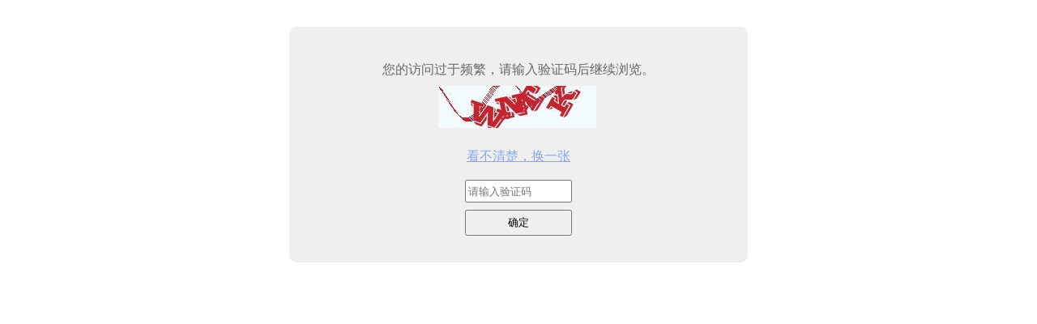

--- FILE ---
content_type: text/html; charset=utf-8
request_url: http://authcode.cityre.cn/default/authcode.html?fromurl=aHR0cHM6Ly9iai5jaXR5aG91c2UuY24vaGEvcGEwMDAyNTkwOGRjMDYxLmh0bWw=
body_size: 937
content:
<!DOCTYPE html PUBLIC "-//W3C//DTD XHTML 1.0 Transitional//EN" "http://www.w3.org/TR/xhtml1/DTD/xhtml1-transitional.dtd">
<html xmlns="http://www.w3.org/1999/xhtml">
<head>
<meta http-equiv="Content-Type" content="text/html; charset=utf-8" />
</head>
<body>
	<form id="authcodeForm" name="authcodeForm" style="color: #6b6767; text-align: center;width: 500px;margin: auto;padding: 33px;line-height: 40px;background-color: #efefef;margin-top: 33px;border-radius: 9px;" action="" method="post">
		<div>您的访问过于频繁，请输入验证码后继续浏览。</div>
		<div>
		    <span id="viewkey_wp" class="vn">
				<img class="v_text_m cur_p" id='vcode' style="cursor: pointer;" src="/gd/bbsAuthcodenew.html?number='704751435" onclick="changeCheckCode()" />&nbsp;<br />
		        <a style="color: #88a6ef;" href="javascript:void(0);" onclick="changeCheckCode()">看不清楚，换一张</a>
		    </span><br />
			<input type="text" style="height: 22px;margin: 9px;width: 124px;" name="VerifyCode" id="VerifyCode" value="" 
			placeholder="请输入验证码" 
			class="i_text wt80" 
			autocomplete="off" 
			/><br />
			<span id="viewkey"></span>
		</div>
		<div>
			<input style="width: 132px;height: 32px;" name="submit" type="submit" class="umenub2 width70" value="确定">
		</div>
	</form>
</body>
<script type="text/javascript">
function changeCheckCode() {
	var codeObj = document.getElementById('vcode');
	codeObj.src = '/gd/bbsAuthcodenew.html?rand=' + Math.random();
}
</script>
</html>

--- FILE ---
content_type: text/html; charset=utf-8
request_url: http://authcode.cityre.cn/gd/bbsAuthcodenew.html?number=%27704751435
body_size: 3873
content:
���� JFIF      �� >CREATOR: gd-jpeg v1.0 (using IJG JPEG v62), default quality
�� C 		
 $.' ",#(7),01444'9=82<.342�� C			2!!22222222222222222222222222222222222222222222222222��  4 �" ��           	
�� �   } !1AQa"q2���#B��R��$3br�	
%&'()*456789:CDEFGHIJSTUVWXYZcdefghijstuvwxyz���������������������������������������������������������������������������        	
�� �  w !1AQaq"2�B����	#3R�br�
$4�%�&'()*56789:CDEFGHIJSTUVWXYZcdefghijstuvwxyz��������������������������������������������������������������������������   ? �[{�KK�I�/#��M�w���;�O��D�8��y��UgJ�Y�d�����0��%vE�}��U<9�˨ZMkz6�v�{�q�H� �q��w�Lдvf�J�=�V�G�?�_?Sj�(�9��(���]-���nQ~PĀ�xU��H ��<U��u�NY�%��O�Z�Y�0a��<0 1ºM��Х�'n�/���W�/m����)�X�1�`� �Ì�la�+o1�?s�h�-����(�s$���!�9l :��0p UO�;in�I��yr������rY�̓�YC�,��,�4식Z�XuT}��.MDR��Κ�*V����K�6i���<R���WG�W/g�@��������1�W?�9����x�ź������{o4[�ǒ���*GH#���F�3����\��Cnѥ��Q��q�;�̱
���+ `ǖO�N�9�s�?ɧ��G�c�I H�t,X��!G�޹�_���7��P<�E@2
��<���:U:h�}��ܖ�s�dtM�2�iaԀOA���U/ul}&-���ӝ�k��v��vGY�5#�fi'uG��7$��2�����}�;iǉ￲neM
��2��Iq�BGL�=i�>%��+K_���m��k�Z�һH��pq�;�ֺ�����[����� �3������=	 �U8�k}�lez�S����V�T��WK�u776�v�qu<PB��$�FNI㩮Y��ĺ��U����~�0"[��|���l�f�(h� Ve�k1�J�x~g��#����Ѳ�3���v��nR�'I4G�-��F��Q�0�O��F �!AbIT�
����]h�
xjxyr�sϲ��u��k�C��oq��bd�\,��*����x�v݅-��C^��&�/x�O��'��� x�2��rB�=O>��_��ǧ�=��&�r�r�uɼ)څB�N����W�5���m�����Dd}��V d��'>���+��14爢�Һ�k�k{wW��=�M[N��侶I�K�4�Qԑ�ֱa�Ɩ��i�iqc1#�k�
���	�'�^8����7�lZ#ݺ�}��8�NA���@'����z*j�ռ�4�>�V�����YǶy�_z�5�ݢy5r�Xh9V}:~{�ݵ���QE�x!EP\޹�N��c�."�eO0�	���s�`d���$�)���<R���WG�T�]ҩ�+���K�$�:��dt9 ��S���A����ͼ�e�$r\愶:�	'� �=5w
���������@�׎�x��>��g�����wx���a� �2�OJ�*��PEo�� u���XYW��2{�P�η��Ի�&i� �յ��&���� <�� �ܡ��Fpq���mxr�=BX��[Z6#b|�be��dA�J�8$)��1���ISL����Y��Bh����c���nT��ܐYDz��"K��w8�ՙ�pJ<�1��$s���� �M`�=��O,��:��~_�����	��WZt��%�!�3���G�ƅ�����":ܕ'r�W�ù�y���^/�."�5)��?��n��܁�BN{�`<��cx�ƚg�tT�('������ ���"���������b���a�S��k���Z�C��Ѭ�t���#�_�f��U�:p{֊��٫�^4:��%���K�����`���y7�55̺E�p��uW�Eݺ!2	@8 z؃��4�d��3��]6F�I�������c���ǩ��*�ƫ����_w��s��	5�o�� �;L q� -��w��ZG�|=w�C(-i:������+�s��Ǹ����</�ɭx��#v��1-�F6�]��c��p~��+���/ed쒿�t���U�ӒD��L0�:+�� U`T�qZ:~�x�@!�n�Bb���?3�s���WvFў�[�-�#�k*�Q�*��`�Jq�b�j�'!x�|������uK_���<�[b?��0 �����cJNVg���hƗ����ײ�m����Y�g@��,6�S�㌳�o��j�,��h�X��yK�����}�{w��v״I��{_7t�pG�r�� ���,oE��XI�B'iO,źm�H< x9���R�c��eت��Ww�����纍�{��-%���;[L7�ʸb�W��[z%�������^E���繊7�+}�T��x�F9�+3Ğ մ�F���y��^T��Gב�T,�/=��y|��f�I0|��r��8\��Z��2�����*ѽ)����������u��g��ZN� +���FQ�~滈���(�c�FT`�+�������I,>T%~ͧB�+�~��}wz�]���v|�a������}B�(�N��( ��(����j�F��0��$m��q�]�_�T�� �����$VS�ޓ�� ��(��GC����v����Yk�l��o��p�ݙOb?�� �R��noJq�>�Я/�t�y?��%���(��9'jd�I�	<
�O��ĚƩl��Eq�>�prH����3+)����w�Zk�ñ��~ϗL��8�q���)�U���Euu5�2�Mk����DG��I 8�� �s��������~�B�eNnM�?���⿶��Ian��6�3� �8�g`=~blq���M���L���UT70y��U��G���	�v���t�%Υ�m�ʘv�2��ta�q�s���[~'�%�|nג5����,rCl~?��Rk�M�֝XƤani|�����m�d�~��}�l�kyN�7��(��Y�9 ��g�w�_���� Cɵ��9��ԓ��*��Ŷ�s�BvEs*��u`���g��V��ᗺ�8��+��]�럱C�َA?P��%�%i+Q�����ev� �Ŝ��V�d��?��}+м)�jZݕ��o��e�ŭ�"fU8n	�A���A�𶇧�E:]�������;�#9���[<,^q�q�{�� �}�����X%A�E�A�5չ�E����c@��^�o����}�*�#�`���>bzk����Q��9������aEV�QEOU[�Ү�M1��FD-!���זi��~ƺk�`7���b?w�ʊ��q�s^�Eg:jN���cja��������Ԋ��;X���$1 DQ�KEgm����)�(�� (�� (�� (##�PQ�֊u(��ۭ�m�dU�ϩ�}�c�E�[xY�|�&1J���0����u�>�QY�%c�9N�9��r�xoK�У�4�]�v�\$�BFT�x<�=���oe
xljgs�_;<�9�1@����(����zx��XV۾��;(��O (�� (�� (�� (�� (�� (�� (�� ��